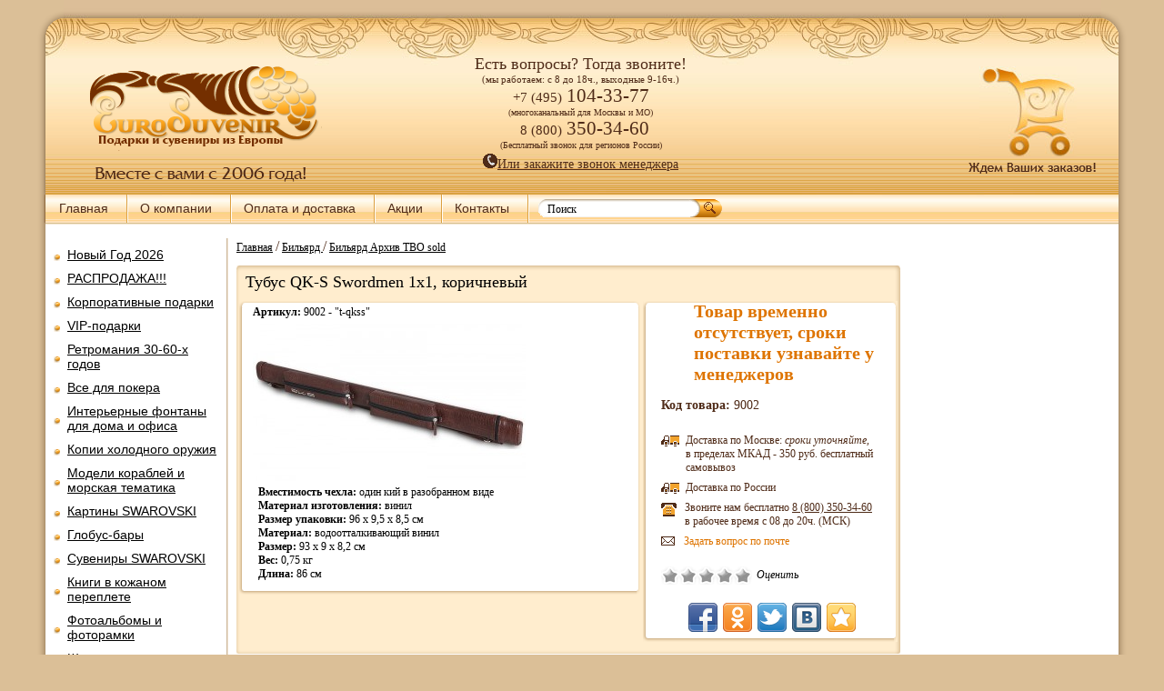

--- FILE ---
content_type: text/html; charset=cp-1251
request_url: https://www.eurosuvenir.ru/index.php?productID=9002
body_size: 47548
content:

<!DOCTYPE HTML PUBLIC "-//W3C//DTD HTML 4.01 Transitional//EN">
<html>
<head>
    <title>
            Êóïèòü Òóáóñ QK-S Swordmen 1x1, êîðè÷íåâûé ñ äîñòàâêîé  çà 2450 ðóáëåé
          </title>
<meta name="Description" content="Òóáóñ QK-S Swordmen 1x1, êîðè÷íåâûé">
<meta name="KeyWords" content="Òóáóñ QK-S Swordmen 1x1, êîðè÷íåâûé" >

    <meta http-equiv="Content-Type" content="text/html; charset=windows-1251">
    <meta http-equiv="X-UA-Compatible" content="IE=8" />
    <base href="https://www.eurosuvenir.ru/">
    <link rel=STYLESHEET href="/style102.css" type="text/css">
    <link rel=STYLESHEET href="/css/lazy.css" type="text/css">
    <link rel="shortcut icon" href="/favicon.ico">
	<meta name='wmail-verification' content='79afbe8bfe38d581fca80a2886032067' />

  <link rel="canonical" href="https://www.eurosuvenir.ru/index.php?productID=9002" />
<!-- c1omagic >
<script type="text/javascript" async src="http://app.c1omagic.ru/static/cs.min.js"></script>
< /c1omagic -->
<!-- Yandex.Metrika Marked Phone >
<script type="text/javascript" src="//mc.yandex.ru/metrika/phone.js?counter=189880" defer="defer"></script>
< /Yandex.Metrika Marked Phone -->
	<!--script type="text/javascript" src="/myjs/jquery.min.js"></script-->
	
	<script src="//ajax.googleapis.com/ajax/libs/jquery/1.9.1/jquery.min.js"></script>
	<!--script type="text/javascript" src="/myjs/phone-replace.js"></script-->
	
	<script type="text/javascript" src="/myjs/jquery.js"></script>
	<script type="text/javascript" src="/myjs/changedatatest.js"></script>
	<!--script type="text/javascript" src="/myjs/changedata.js"></script-->
	<!--script type="text/javascript" src="/myjs/stoprecomend-27-09-2016.min.js"></script-->


<!-- vkredit scripts>
<script src="/kupivkredit/assets/js/cms/webasyst.shopscript.js" type="text/javascript" charset="utf-8"></script>
< vkredit scripts -->
<script type="text/javascript" src="/myjs/my.js"></script>
<script type="text/javascript" src="/myjs/swfobject.js"></script>

<script language="javascript">


  <!--
  


  function open_window(link,w,h) //opens new window
  {
      //var win = "width="+w+",height="+h+",menubar=no,location=no,resizable=yes,scrollbars=yes";
      var win = 'menubar=yes,location=yes,resizable=yes,scrollbars=yes';
      newWin = window.open(link,'newWin',win);
      newWin.focus();
  }

  function open_printable_version(link) //opens new window
  {
      var win = "menubar=no,location=no,resizable=yes,scrollbars=yes";
      newWin = window.open(link,'perintableWin',win);
      newWin.focus();
  }

  function confirmDelete(id, ask, url) //confirm order delete
  {
      temp = window.confirm(ask);
      if (temp) //delete
      {
          window.location=url+id;
      }
  }



  function confirmUnsubscribe() //unsubscription confirmation
  {
          temp = window.confirm('Âû óâåðåíû, ÷òî õîòèòå îòìåíèòü ðåãèñòðàöèþ â ìàãàçèíå?');
      if (temp) //delete
      {
          window.location="index.php?killuser=yes";
      }
  }

  function validate() // newsletter subscription form validation
  {
          if (document.subscription_form.email.value.length<1)
  {
          alert("Ïîæàëóéñòà, ââîäèòå email ïðàâèëüíî");
      return false;
  }
          if (document.subscription_form.email.value == 'Email')
  {
          alert("Ïîæàëóéñòà, ââîäèòå email ïðàâèëüíî");
      return false;
  }
      return true;
  }
  function validate_disc() // review form verification
  {
          if (document.formD.nick.value.length<1)
  {
          alert("Ïîæàëóéñòà, ââåäèòå Âàø ïñåâäîíèì");
      return false;
  }

          if (document.formD.topic.value.length<1)
  {
          alert("Ïîæàëóéñòà, ââåäèòå òåìó ñîîáùåíèÿ");
      return false;
  }

      return true;
  }
  function validate_search()
  {

          if (document.Sform.price1.value!="" && ((document.Sform.price1.value < 0) || isNaN(document.Sform.price1.value)))
  {
          alert("Öåíà äîëæíà áûòü ïîëîæèòåëüíûì ÷èñëîì");
      return false;
  }
          if (document.Sform.price2.value!="" && ((document.Sform.price2.value < 0) || isNaN(document.Sform.price2.value)))
  {
          alert("Öåíà äîëæíà áûòü ïîëîæèòåëüíûì ÷èñëîì");
      return false;
  }

      return true;
  }


  //ôóíêöèÿ ïîäãðóçêè òîâàðîâ ïðè âûáîðå Ïîêàçàòü âñå, êîãäà ìíîãî òîâàðîâ. Ðàáîòàåò òîëüêî â ðåæèìå ïîëüçîâàòåëÿ. Ïîä àäìèíêîé âêëþ÷àåòñÿ îáû÷íûé ìåòîä ïîêàçà Ïîêàçàòü âñå. Ïàðàìåòð isajax âëèÿåò íà ïîäãðóçêó à òàêæå êîãäà ïîëüçîâàòåëü íå ïîä àäìèíêîé
  $(document).ready(function() {
	  
	  $('.shownextpage a').click(function(i) {
		  var curr_ind=false;
		  $('#allpages .allpages_link').each(function() {
			  var ind=parseInt($(this).attr('ind'));
			  var href=$(this).attr('href');
			  //alert('ind='+ind+' curr_ind='+curr_ind);
			  
			  
			  
			  if ($(this).hasClass('current')) {
				  $(this).removeClass('current');
				  curr_ind=true;
				  return true;
			  }
			  
			  if (curr_ind) {
				  
				  $(this).addClass('current');

			      var product_list = $('#product_table');

           /*
              05-02-2021 ×åðåç ïîäãðóçêêó Jquery äàííûå ïðèõîäèëè â âèäå "çíàêîâ âîïðîñà", ýòî ïîòîìó ÷òî ïåðåäà÷à äàííûõ ÷åðåç Ajax èäåò òîëüêî â êîäèðîâêå utf-8, âû÷èòàë â èíòåðíåòå https://ru.stackoverflow.com/questions/142096/%D0%9A%D0%B0%D0%BA-%D0%BE%D1%82%D0%BF%D1%80%D0%B0%D0%B2%D0%B8%D1%82%D1%8C-post-%D0%B7%D0%B0%D0%BF%D1%80%D0%BE%D1%81-%D0%B2-jquery-ajax-%D0%B2-cp1251

              Äîáàâèë ïåðåêîäèðîâêó â ôàéëå product_functions.php äëÿ íóæíûõ ïîëåé, à òàêæå íàçâàíèé ïîëåé Àðòèêóë, Ïîäðîáíåå è ðóá. â ñîîòâ. ôàéëå øàáëîíà product_brief_t.tpl.html
            */
            console.log(href);//òóò ñìîòðèì ññûëêó get çàïðîñà ïî êîòîðîìó ajax òÿíåò êîíòåíò



                                  $.ajaxSetup({async:false});  
				  $.get(href, function(data){
					  var tmp = $('<div></div>').html(data);
					  product_list.append(tmp.find('#product_table').children());
					  //alert("Data Loaded: " + data);
                                          $('.bref-descr').show();
					  return false;
				  },'html');
                                  $.ajaxSetup({async:true});  
                                  $('.bref-descr').show();
				  
				  
				  if ((ind+1) == $('#allpages .allpages_link').size()) {
					  $('.shownextpage').hide();
				  }
				  
				  return false;
			  }
			  
		  });
		  return false;
		  
	  });
	  
  });
  
  
  -->
</script>

    <!--<script> function load_banner(){ $('#banner').css('display','block'); } </script>-->
<!-- Facebook Pixel Code -->
<!--script>

  !function(f,b,e,v,n,t,s)
  {if(f.fbq)return;n=f.fbq=function(){n.callMethod?
  n.callMethod.apply(n,arguments):n.queue.push(arguments)};
  if(!f._fbq)f._fbq=n;n.push=n;n.loaded=!0;n.version='2.0';
  n.queue=[];t=b.createElement(e);t.async=!0;
  t.src=v;s=b.getElementsByTagName(e)[0];
  s.parentNode.insertBefore(t,s)}(window, document,'script',
  'https://connect.facebook.net/en_US/fbevents.js');
  fbq('init', '1444089962280049');
  fbq('track', 'PageView');

</script>
<noscript><img height="1" width="1" style="display:none"
  src="https://www.facebook.com/tr?id=1444089962280049&ev=PageView&noscript=1"
/></noscript-->
<!-- End Facebook Pixel Code -->
</head><script type="text/javascript" charset="utf-8" src="/callme/js/callme.js"></script>
 
<body>
<div style="display: none;">Òóáóñ QK-S Swordmen 1x1, êîðè÷íåâûé</div>
<div class="main">
<div class="m_l"><div class="m_r">
  <div class="header">
  <div class="h_l"><div class="h_r">
  <div class="ug_l"></div>
  <div class="ug_r"></div>
    <div class="logo"><a href="/"><img src="images/logo.png" alt="Èíòåðíåò ìàãàçèí ïîäàðêîâ Åâðîñóâåíèð.ðó" border="0" /></a></div><br>
    <div class="kr"><a href="index.php?shopping_cart=yes" rel="nofollow"><img src="images/kr.jpg" alt="" border="0" /></a></div>
    <div class="tel">   
			<div class="tel-new">
				<div><span class="slogan">Åñòü âîïðîñû? Òîãäà çâîíèòå!</span></div> <!--Ìû ðàáîòàåì â ïðàçäíèêè:-->
				<div><span class="grafic-header">(ìû ðàáîòàåì: ñ 8 äî 18÷., âûõîäíûå 9-16÷.)</span></div> <!--<span style="color:#ab1309;">31 äåêàáðÿ - ðàáîòàåì äî 16÷. &nbsp;&nbsp;01 ÿíâàðÿ - âûõîäíîé.</span><br>2 - 9 ÿíâàðÿ ðàáîòàåì ñ 9 äî 18÷-->
				<div><span class="pref-cod">+7 (495)</span><span class="main-tel-head"> <a href="tel:84951043377"><span id="phone_container">104-33-77</span></a></span></div>
				<div><span class="free-call">(ìíîãîêàíàëüíûé äëÿ Ìîñêâû è ÌÎ)</span></div>
				<div><span class="pref-cod">&nbsp;&nbsp;8 (800)</span><span class="main-tel-head"> <a href="tel:88003503460"><span id="phone_container81">350-34-60</span></a></span></div>
				<div><span class="free-call">(Áåñïëàòíûé çâîíîê äëÿ ðåãèîíîâ Ðîññèè)</span></div>
				
				<div class="callback-header"><a class="callme_viewform" href="#"><img src="images/zvon_menedg.gif" alt="Çàêàç ìåíåäæåðà" border="0" /><span class="callback-header-icon"></span>Èëè çàêàæèòå çâîíîê ìåíåäæåðà</a></div>     
				<!--div class="callback-header"><a href="javascript:;" onclick="c1omagic.openSitePhonePanel();" ><img src="images/zvon_menedg.gif" alt="Çàêàç ìåíåäæåðà" border="0" /> <span class="callback-header-icon"> </span--> <!--tut nebilo Èëè ñäåëàéòå áåñïëàòíûé çâîíîê</a>   </div-->     

			</div>	
        <!--span id="ya-phone-5"> <img src="images/tel556.png" alt="òåëåôîíû ìàãàçèíà ïîäàðêîâ Åâðîñóâåíèð" vspace="5" border="0" /></span>        
        <br/>
        <a class="callme_viewform" href="#"><img src="images/zvon_menedg.gif" alt="Çàêàç çâîíêà" border="0" />ÇÀÊÀÇÀÒÜ ÇÂÎÍÎÊ</a-->        
    </div>

    <div class="h">
    	<a href="index.php?shopping_cart=yes" rel="nofollow"> 
    	        	<img src="images/h.gif" alt="ìàãàçèí ïîäàðêîâ" border="0" />
         
        </a>
        <span style="text-align: center;"><div id="roi-id-counter"></div></span>       
    </div>
    
    <div class="menu">
    <ul>
      <li><a href="/">Ãëàâíàÿ</a></li>
      <li><a href="index.php?show_aux_page=1">Î êîìïàíèè</a></li>
      <li><a href="index.php?show_aux_page=2">Îïëàòà è äîñòàâêà</a></li>      
      <li><a href="index.php?show_aux_page=38">Àêöèè</a></li>
	  <li><a href="index.php?show_aux_page=33">Êîíòàêòû</a></li>
	  <!--li><a href="index.php?show_aux_page=32">Ðàñøèðåííûé ïîèñê</a></li-->
      	  
      <!--a style="margin-top: 5px; float: left; margin-left: 5px;" href="/index.php?show_aux_page=32">Ðàñøèðåííûé ïîèñê</a-->
      <li>
		<form action="index.php" method=get>
			
			<div class="in2">
				<input type="text" name="searchstring" value="Ïîèñê" onclick="if(this.value=='Ïîèñê') this.value=''"
					onBlur="if(this.value=='') this.value='Ïîèñê'">
			</div>
			<div class="kn2">
				<input name="Submit" type="image" id="Submit" onMouseOver="this.src='images/poisk_kn2.gif'" onMouseOut="this.src='images/poisk_kn.gif'" src="images/poisk_kn.gif" alt="" border="0" width="38" height="20">
			</div>
		</form>
	</li>
     <!-- <li><a href="#">English Version</a></li> -->
    </ul>  
    
    </div></div></div>
  </div>

  <div class="cont">
   <table cellpadding="0" cellspacing="0" border="0" class="main-block">
    <tr>
    <td class="main-left">
    <div class="bl_l">
      
<!--<table width="100%" border="0" cellspacing="0" cellpadding="2">
  <tr>
	<td align="left">
		<a href="/index.php?show_aux_page=32"><img src="/images/new_chto.jpg" border="0" /></a>
	</td>
  </tr>
</table>
-->

<div style="border-bottom: 1px solid #CDB89B; border-right: 1px solid #CDB89B; margin: 0 0 0 -10px; -webkit-border-radius:0 0 5px 0; border-radius:0 0 5px 0; -moz-border-radius:0 0 5px 0;">
    <ul style="border-bottom: 1px solid #eee2d2; border-right: 1px solid #eee2d2; padding: 0 10px 10px 0; -webkit-border-radius:0 0 5px 0; border-radius:0 0 5px 0; -moz-border-radius:0 0 5px 0;">
                                         
                                
                
                        
        <li style="margin-left:0px;" class="cat-tree-light">
            <a href="index.php?categoryID=263">
                Íîâûé Ãîä 2026
            </a>
        </li>
    
                          
                                
                
                        
        <li style="margin-left:0px;" class="cat-tree-light">
            <a href="index.php?categoryID=235">
                ÐÀÑÏÐÎÄÀÆÀ!!!
            </a>
        </li>
    
                          
                                
                
                        
        <li style="margin-left:0px;" class="cat-tree-light">
            <a href="index.php?categoryID=351">
                Êîðïîðàòèâíûå ïîäàðêè
            </a>
        </li>
    
                          
                                
                
                        
        <li style="margin-left:0px;" class="cat-tree-light">
            <a href="index.php?categoryID=310">
                VIP-ïîäàðêè
            </a>
        </li>
    
                          
                                
                
                        
        <li style="margin-left:0px;" class="cat-tree-light">
            <a href="index.php?categoryID=352">
                Ðåòðîìàíèÿ  30-60-õ ãîäîâ
            </a>
        </li>
    
                          
                                
                
                        
        <li style="margin-left:0px;" class="cat-tree-light">
            <a href="index.php?categoryID=85">
                Âñå äëÿ ïîêåðà
            </a>
        </li>
    
                          
                                
                
                        
        <li style="margin-left:0px;" class="cat-tree-light">
            <a href="index.php?categoryID=113">
                Èíòåðüåðíûå  ôîíòàíû äëÿ äîìà è îôèñà
            </a>
        </li>
    
                          
                                
                
                        
        <li style="margin-left:0px;" class="cat-tree-light">
            <a href="index.php?categoryID=193">
                Êîïèè õîëîäíîãî îðóæèÿ
            </a>
        </li>
    
                          
                                
                
                        
        <li style="margin-left:0px;" class="cat-tree-light">
            <a href="index.php?categoryID=134">
                Ìîäåëè êîðàáëåé è ìîðñêàÿ òåìàòèêà
            </a>
        </li>
    
                          
                                
                
                        
        <li style="margin-left:0px;" class="cat-tree-light">
            <a href="index.php?categoryID=114">
                Êàðòèíû SWAROVSKI
            </a>
        </li>
    
                          
                                
                
                        
        <li style="margin-left:0px;" class="cat-tree-light">
            <a href="index.php?categoryID=79">
                Ãëîáóñ-áàðû
            </a>
        </li>
    
                          
                                
                
                        
        <li style="margin-left:0px;" class="cat-tree-light">
            <a href="index.php?categoryID=318">
                Ñóâåíèðû SWAROVSKI
            </a>
        </li>
    
                          
                                
                
                        
        <li style="margin-left:0px;" class="cat-tree-light">
            <a href="index.php?categoryID=92">
                Êíèãè â êîæàíîì ïåðåïëåòå
            </a>
        </li>
    
                          
                                
                
                        
        <li style="margin-left:0px;" class="cat-tree-light">
            <a href="index.php?categoryID=196">
                Ôîòîàëüáîìû è ôîòîðàìêè
            </a>
        </li>
    
                          
                                
                
                        
        <li style="margin-left:0px;" class="cat-tree-light">
            <a href="index.php?categoryID=353">
                Øêàòóëêè â ïîäàðîê
            </a>
        </li>
    
                          
                                
                
                        
        <li style="margin-left:0px;" class="cat-tree-light">
            <a href="index.php?categoryID=266">
                Íàáîðû äëÿ ïèêíèêà 
            </a>
        </li>
    
                          
                                
                
                        
        <li style="margin-left:0px;" class="cat-tree-light">
            <a href="index.php?categoryID=362">
                Ìèíè - áàðû
            </a>
        </li>
    
                          
                                
                
                        
        <li style="margin-left:0px;" class="cat-tree-light">
            <a href="index.php?categoryID=104">
                Íàáîðû äëÿ ñïèðòíîãî è ïîäàðî÷íûå øòîôû
            </a>
        </li>
    
                          
                                
                
                        
        <li style="margin-left:0px;" class="cat-tree-light">
            <a href="index.php?categoryID=163">
                Ñåðâèçû êîôåéíûå
            </a>
        </li>
    
                          
                                
                
                        
        <li style="margin-left:0px;" class="cat-tree-light">
            <a href="index.php?categoryID=162">
                Ñåðâèçû ÷àéíûå
            </a>
        </li>
    
                          
                                
                
                        
        <li style="margin-left:0px;" class="cat-tree-light">
            <a href="index.php?categoryID=149">
                Ñóíäóêè ðó÷íîé ðàáîòû
            </a>
        </li>
    
                          
                                
                
                        
        <li style="margin-left:0px;" class="cat-tree-light">
            <a href="index.php?categoryID=121">
                Ñòàòóýòêè è ñêóëüïòóðû
            </a>
        </li>
    
                          
                                
                
                        
        <li style="margin-left:0px;" class="cat-tree-light">
            <a href="index.php?categoryID=166">
                Âàçû äåêîðàòèâíûå
            </a>
        </li>
    
                          
                                
                
                        
        <li style="margin-left:0px;" class="cat-tree-light">
            <a href="index.php?categoryID=145">
                ×àñû èíòåðüåðíûå
            </a>
        </li>
    
                          
                                
                
                        
        <li style="margin-left:0px;" class="cat-tree-light">
            <a href="index.php?categoryID=177">
                Êàìèííûå ÷àñû è àêñåññóàðû èç áðîíçû
            </a>
        </li>
    
                          
                                
                
                        
        <li style="margin-left:0px;" class="cat-tree-light">
            <a href="index.php?categoryID=288">
                Íàñòîëüíûå èãðû
            </a>
        </li>
    
                          
                                
                
                        
        <li style="margin-left:0px;" class="cat-tree-light">
            <a href="index.php?categoryID=90">
                Îôèñíûé ãîëüô
            </a>
        </li>
    
                          
                                
                
                        
        <li style="margin-left:0px;" class="cat-tree-light">
            <a href="index.php?categoryID=86">
                Øàõìàòû
            </a>
        </li>
    
                          
                                
                
                        
        <li style="margin-left:0px;" class="cat-tree-light">
            <a href="index.php?categoryID=355">
                Íàðäû
            </a>
        </li>
    
                          
                                
                
                        
        <li style="margin-left:0px;" class="cat-tree-light">
            <a href="index.php?categoryID=364">
                Ôàðôîðîâûå êóêëû
            </a>
        </li>
    
                          
                                
                
                        
        <li style="margin-left:0px;" class="cat-tree-light">
            <a href="index.php?categoryID=241">
                Èç Ðîññèè ñ ëþáîâüþ
            </a>
        </li>
    
                          
                                
                
                        
        <li style="margin-left:0px;" class="cat-tree-light">
            <a href="index.php?categoryID=80">
                Ïîäçîðíûå òðóáû è îïòèêà
            </a>
        </li>
    
                          
                                
                
                        
        <li style="margin-left:0px;" class="cat-tree-light">
            <a href="index.php?categoryID=292">
                Êîëîêîëà áðîíçîâûå
            </a>
        </li>
    
                          
                                
                
                        
        <li style="margin-left:0px;" class="cat-tree-light">
            <a href="index.php?categoryID=269">
                Êîïèè îãíåñòðåëüíîãî îðóæèÿ
            </a>
        </li>
    
                          
                                
                
                        
        <li style="margin-left:0px;" class="cat-tree-light">
            <a href="index.php?categoryID=447">
                Ïðåäìåòû èíòåðüåðà
            </a>
        </li>
    
                          
                                
                
                        
        <li style="margin-left:0px;" class="cat-tree-light">
            <a href="index.php?categoryID=159">
                Ïðàâîñëàâíûå ïîäàðêè
            </a>
        </li>
    
                          
                                
                
                        
        <li style="margin-left:0px;" class="cat-tree-light">
            <a href="index.php?categoryID=445">
                Ôåí-Øóé ïîäàðêè
            </a>
        </li>
    
                          
                                
                
                        
        <li style="margin-left:0px;" class="cat-tree-light">
            <a href="index.php?categoryID=153">
                Îòêðûòêè è êîíâåðòû äëÿ äåíåã
            </a>
        </li>
    
                          
                                
                
                        
        <li style="margin-left:0px;" class="cat-tree-light">
            <a href="index.php?categoryID=512">
                Ñóâåíèðû êóðèòåëüíîé òåìàòèêè
            </a>
        </li>
    
                          
                                
                
                        
        <li style="margin-left:0px;" class="cat-tree-light">
            <a href="index.php?categoryID=562">
                Íîâèíêè ìåñÿöà
            </a>
        </li>
    
               </ul>
	<div style="clear:both;"></div>
</div>    </div>
    </td>
    <td class="main-center"> 
    <div class="bl_c">
    
      



<header class="path-of-index">
			<a href="index.php" class="cat-nav">Ãëàâíàÿ</a>
							            				            				                            <font size=3>/</font> 

	                    <a class="cat-nav" href="index.php?categoryID=451">Áèëüÿðä </a>

                            				                            <font size=3>/</font> 

	                    <a class="cat-nav" href="index.php?categoryID=823">Áèëüÿðä Àðõèâ ÒÂÎ sold</a>

                             
</header>




<script type="text/javascript">
 function rrAsyncInit() {
 try{ rrApi.view(9002);} catch(e) {}
 }
</script>

  

<div class="g_l"><div class="g_v"><div class="g_n"><div class="g_r">
<div class="g_lv"><div class="g_rv"><div class="g_ln"><div class="g_rn">
  <h1>Òóáóñ QK-S Swordmen 1x1, êîðè÷íåâûé</h1>
  
  <div class="well">

  <table cellpadding="0" cellspacing="3" width="100%" border="0">
	<tr>
  <td valign="top">
      <div class="m_ll"><div class="m_vv"><div class="m_nn"><div class="m_rr" >
      <div class="m_lv"><div class="m_rv"><div class="m_ln"><div class="m_rn" >
      	<div class="articule-detailed"><b>Àðòèêóë:</b>
        9002 - "t-qkss"</div>
          <div class="product-imgs-descrs" style="overflow:hidden;">
           
                  
              <div class="product-imgs" style="float:left;" >            
              <div style="position:relative;">
                <div style="position:absolute; right: -10px; top: -10px;">
                                    </div>
                <div>
                                                                            
                                                        <a class="highslide prim_pict" onclick="return hs.expand(this)" href="/products_pictures/bg_item_photo_10012.jpg"><img border="0"  title="Òóáóñ QK-S Swordmen 1x1, êîðè÷íåâûé" alt="Òóáóñ QK-S Swordmen 1x1, êîðè÷íåâûé" src="/products_pictures/th_item_photo_10012.jpg"/>
                    </a>
                                                                                                        </div>
            </div>
            
                        
            </div>

            
            
            <div id="scriptImages" style="display:none;">
                <div class="product-descrs">
                    <p class="text_info"><b>Âìåñòèìîñòü ÷åõëà:</b> îäèí êèé â ðàçîáðàííîì âèäå<br>
<b> Ìàòåðèàë èçãîòîâëåíèÿ:</b>  âèíèë<br>
<b>Ðàçìåð óïàêîâêè:</b>  96 õ 9,5 õ 8,5 ñì<br>
<b>Ìàòåðèàë:</b>  âîäîîòòàëêèâàþùèé âèíèë<br>
<b>Ðàçìåð:</b>  93 õ 9 õ 8,2 ñì<br>
<b>Âåñ: </b> 0,75 êã<br>
<b>Äëèíà:</b>  86 ñì<br>
</p>            
                </div>
            </div>            
            
            <noscript>
                <div class="product-descrs">
                    <p class="text_info"><b>Âìåñòèìîñòü ÷åõëà:</b> îäèí êèé â ðàçîáðàííîì âèäå<br>
<b> Ìàòåðèàë èçãîòîâëåíèÿ:</b>  âèíèë<br>
<b>Ðàçìåð óïàêîâêè:</b>  96 õ 9,5 õ 8,5 ñì<br>
<b>Ìàòåðèàë:</b>  âîäîîòòàëêèâàþùèé âèíèë<br>
<b>Ðàçìåð:</b>  93 õ 9 õ 8,2 ñì<br>
<b>Âåñ: </b> 0,75 êã<br>
<b>Äëèíà:</b>  86 ñì<br>
</p>            
                </div>
        	</noscript>
            
            
            
		</div>
     </div></div></div></div></div></div></div></div>

</td>

<td width="280px" valign="top">

	<div class="m_ll" style="width:280px;"><div class="m_vv"><div class="m_nn"><div class="m_rr">
  <div class="m_lv"><div class="m_rv"><div class="m_ln"><div class="m_rn">

	<p class="fk1"> Òîâàð âðåìåííî îòñóòñòâóåò, ñðîêè ïîñòàâêè óçíàâàéòå ó ìåíåäæåðîâ</p><br>
    <span style="margin-left: 20px; font-size: 14px;"><b>Êîä òîâàðà:</b> 9002<span><br><br>
    <p class="fk3">
                	Äîñòàâêà ïî Ìîñêâå: <i>ñðîêè óòî÷íÿéòå</i>,<br>  â ïðåäåëàõ ÌÊÀÄ -  350 ðóá.        áåñïëàòíûé ñàìîâûâîç 
        	</p>
    <p class="fk3">Äîñòàâêà ïî Ðîññèè</p>
    <!--p class="fk4"><span id="ya-phone-2">Òåëåôîí äëÿ ñâÿçè (495) 287-08-64<br /> â ëþáîå óäîáíîå äëÿ Âàñ âðåìÿ</span></p-->
	<p class="fk4">Çâîíèòå íàì áåñïëàòíî <a href="tel:88003503460">8 (800) <span id="phone_container84">350-34-60</span></a><br /> â ðàáî÷åå âðåìÿ ñ 08 äî 20÷.  (ÌÑÊ)</p>
    <p class="fk5"><a class="orang" href="mailto:info@eurosuvenir.ru?subject=%C2%EE%EF%F0%EE%F1%20%EF%EE%20%F2%EE%E2%E0%F0%F3%3A%20%D2%F3%E1%F3%F1%20QK-S%20Swordmen%201x1%2C%20%EA%EE%F0%E8%F7%ED%E5%E2%FB%E9">Çàäàòü âîïðîñ ïî ïî÷òå</a></p>

	     <table cellpadding="0" cellspacing="0" class="rating-product-det">    
        
       
            <tr>
        
			<script language="JavaScript" type="text/javascript">
            <!--
            function vote(score){              
                /*
                var base="{""|set_query_html}";
                document.location.href=base+'&vote=yes&mark='+score;
                */
                var url = window.location.href;
                url += '&vote=yes&mark='+score;
                window.location = url;
                return false; 
			}           
            --> 
            </script>
    	
        
                                            
        
                
    	        <td>
            <ul class="unit-rating" style="width:100px; float:left;">
                <li class="current-rating" style="width:100px;">&nbsp;</li>
                <li><a rel="nofollow" href='javascript:void(0)' onclick='javascript:vote("1");' title='Î÷åíü ïëîõî' class="r1-unit rater">Î÷åíü ïëîõî</a></li>
                <li><a rel="nofollow" href='javascript:void(0)' onclick='javascript:vote("2");' title='Ïëîõî' class="r2-unit rater">Ïëîõî</a></li>
                <li><a rel="nofollow" href='javascript:void(0)' onclick='javascript:vote("3");' title='Ñðåäíå' class="r3-unit rater">Ñðåäíå</a></li>
                <li><a rel="nofollow" href='javascript:void(0)' onclick='javascript:vote("4");' title='Õîðîøî' class="r4-unit rater">Õîðîøî</a></li>
                <li><a rel="nofollow" href='javascript:void(0)' onclick='javascript:vote("5");' title='Îòëè÷íî' class="r5-unit rater">Îòëè÷íî</a></li>
            </ul>
         </td>
          <td><span style="margin-left:5px;">Îöåíèòü</span></td>  
           
    </tr>
        </table>
    
	<div class="share42init" style="margin: 0 0 5px 50px;"></div>



  </td>
</tr>
</table>
 
  </div>

</div></div></div></div>
</div></div></div></div>



<table width="100%" border=0 cellspacing=1 cellpadding=2>

<!--Âèäæåò ÐÐ -->
<div class="rr-widget" 
     data-rr-widget-product-id="9002"
     data-rr-widget-id="53c631e26636b12d603427a1"
     data-rr-widget-width="100%"></div>
<!--Âèäæåò ÐÐ -->
	
		  	


	<tr>
		<td valign=top width=60%>

			<table width=100% border=0 cellpadding=4>
				<tr>
					<td width=90% valign=top>


						
					</td>

				</tr>

				<!--tr>
					<td>
												
						
											</td>
				</tr-->

				<tr>
					<td>

						<!--form action="index.php?productID=9002" method=post
							name="MainForm">

						
						<table cellpadding="4">
							
														</table>

						
						</form-->

					</td>
				</tr>

			</table>

		</td>
	</tr>


			  <!--tr>
&nbsp;
		<td colspan=2>

			<p class="pageSeparator"><a name="comm2"></a>Îòçûâû î Òóáóñ QK-S Swordmen 1x1, êîðè÷íåâûé</p>
Ýòîò òîâàð ïîêà íå èìååò îöåíîê è ìíåíèé ïîëüçîâàòåëåé. Âàø îòçûâ áóäåò ïåðâûì!

			
							<div class="fl"><a name="comm"></a><p class="pageSeparator">Îñòàâèòü îòçûâ</p></div>
				<form name="form2" method="post" action="index.php#comment">
				<div class="coment_l">
                <p class="t_in">Âàøå èìÿ:</p>
				<p class="in1"><input name="visitor_name" type="text" value=""></p>
				<p class="t_in">Âàø îòçûâ î Òóáóñ QK-S Swordmen 1x1, êîðè÷íåâûé</p>
				<p class="in22"><textarea name="comment_text" cols="65" rows="7"></textarea></p>
				</div>
                <div class="coment_r">
				<div class="dd"><p class="sti"><input name="rating" type="radio" value="1"></p>
				<p class="sta"><img src="images/one_star.gif"></p></div>
				<div class="dd"><p class="sti"><input name="rating" type="radio" value="2"></p>
				<p class="sta"><img src="images/two_star.gif"></p></div>
				<div class="dd"><p class="sti"><input name="rating" type="radio" value="3"></p>
				<p class="sta"><img src="images/thr_star.gif"></p></div>
				<div class="dd"><p class="sti"><input name="rating" type="radio" value="4"></p>
				<p class="sta"><img src="images/four_star.gif"></p></div>
				<div class="dd"><p class="sti"><input name="rating" type="radio" value="5" checked></p>
				<p class="sta"><img src="images/five_star.gif"></p></div>

				<input type="image" src="images/kn_ok.gif" border="0" style="margin-top:10px;">
				<input type="hidden" name="make_comment" value="yes">
				<input type="hidden" name="productID" value="9002">
				</div>

				</form>

						</td>
	</tr-->

</table>

    </div>
    </td>
    <td class="main-right">
	  
	  <script type="text/javascript">
        $(function() {
  var checkRightCol = function(){
    if($('body').innerWidth() < 1240){  
      $('.bl_c').append($('.bl_r'));
      $('.main-right').css('display','none');
      $('.main-block').css('width','95%');
      $('.main-right').css('width','100%');
      
      $('.main-center').css('width','63%');      
      //$('.main-center').css('width','56%');
    }else{
      $('.main-right').append($('.bl_r'));
      $('.main-right').css('display','block');
      $('.main-right').css('width','100%');
      //$('.main-center').css('width','853px');
      $('.main-block').css('width','100%');
      //$('.main-center').css('width','60%');
     

    } 
  };
  $(window).resize(checkRightCol);
  checkRightCol();
});
      </script>
      
      
    <div class="bl_r">   
    	   <!--div class="right-block banner-unic">
           <div style="border: 1px solid #eee2d2; text-align:center;"> 
               <noindex> <h3><div>Óíèêàëüíîå ïðåäëîæåíèå</div></h3></noindex>

                   <div id="bannerRight" style="display:none;">

                       <noindex>                       
                                                                
                                    <a href="http://www.eurosuvenir.ru/index.php?show_aux_page=38"><img border="0"  src="/products_pictures/subbanner/banner3.gif" /></a>    
                                                                                  
                      </noindex>
                   </div>
                   <noscript>
                       <noindex>                       
                                                                
                                    <a href="http://www.eurosuvenir.ru/index.php?show_aux_page=38"><img border="0"  src="/products_pictures/subbanner/banner3.gif" /></a>    
                                                                                  
                      </noindex>
                  </noscript>                
          </div>
          </div-->
          
          
      	  <!--div class="right-block">
          <div style="border: 1px solid #eee2d2; text-align:center;"> 
              <noindex> 
              	<h3><div>Îòçûâû î ìàãàçèíå</div></h3>
                                <div class="comment-contener">
                <a href="https://clck.yandex.ru/redir/dtype=stred/pid=47/cid=73582/path=dynamic.200x125/*https://market.yandex.ru/shop--eurosuvenir/15018/reviews"> <img src="https://clck.yandex.ru/redir/dtype=stred/pid=47/cid=73581/path=dynamic.200x125/*https://grade.market.yandex.ru/?id=15018&action=image&size=3" border="0" alt="×èòàéòå îòçûâû ïîêóïàòåëåé è îöåíèâàéòå êà÷åñòâî ìàãàçèíà EuroSuvenir íà ßíäåêñ.Ìàðêåòå" /> </a>
                </div>
              </noindex>  

          </div>      
      	  </div-->
          
          <!--div class="right-block">
          <div style="border: 1px solid #eee2d2;"> 
            <h3><div>Èíòåðåñíûå ñòàòüè</div></h3>&nbsp;
            <p style="padding:0 0 5px 5px; text-align:left;"><a href="index.php?show_aux_page=7">1. Òðàäèöèè äàðåíèÿ</a><br /> 
                <a href="index.php?show_aux_page=9">2. Íå ñêðîìíûé çíàê âíèìàíèÿ</a><br />
                <a href="index.php?show_aux_page=6">3. Âûáîð ïîäàðêà</a><br />
                <a href="index.php?show_aux_page=13">4. Èñòîðèÿ ïîêåðà</a><br />
                <a href="index.php?show_aux_page=14">5. Ðåòðî ïðîèãðûâàòåëè</a><br />
                <a href="index.php?show_aux_page=15">6. Ãëîáóñ-áàðû Zoffoli</a><br />
                <a href="index.php?show_aux_page=31">7. Îðèãèíàëüíûé ïîäàðîê ëþáèìîé</a><br />
            </p>
          </div>
          </div-->
          
          <!--div class="right-block">
          <div style="border: 1px solid #eee2d2;"> 
            <h3><div>Íîâîñòè</div></h3>&nbsp;
            <div style="padding:0 0 5px 5px; text-align:left;">
                        <table width="100%" cellpadding="0" cellspacing="0" border="0">

<form action="index.php" name="subscription_form" method=post>

		<tr>
		<td>
			<p>17.01.2021<br>
			<a href='index.php?news=yes&nid=243'>Ïîäàðêè èç áðîíçû</a></p>
		</td>
	</tr>
		<tr>
		<td>
			<p>10.01.2021<br>
			<a href='index.php?news=yes&nid=244'>Êîëëåêöèîííûå áðåëêè</a></p>
		</td>
	</tr>
		<tr>
		<td>
			<p>31.10.2020<br>
			<a href='index.php?news=yes&nid=242'>Ìîáèëüíûå øèðìû - ëó÷øåå ðåøåíèå!</a></p>
		</td>
	</tr>
		<tr>
		<td>
			<p>24.10.2020<br>
			<a href='index.php?news=yes&nid=241'>Ïëåòåíûå êîðçèíêè è ëóêîøêè</a></p>
		</td>
	</tr>
		<tr>
		<td>
			<p>10.09.2020<br>
			<a href='index.php?news=yes&nid=240'>Èçûñêàííàÿ ïëåòåíàÿ ìåáåëü</a></p>
		</td>
	</tr>
	

		<tr>
		<td>
			<p><a href='index.php?news=yes'>Âñå íîâîñòè...</a></p>
		</td>
	</tr>
	
	<tr>
		<td>

		 
			
			<!--h4>Ïîäïèñàòüñÿ íà íîâîñòè</h4>
			<div class="pod">
			<div class="in"><input type=text name=email value = "E-mail" onclick="if(this.value=='E-mail') this.value=''" onblur="if(this.value=='') this.value='E-mail'"></div>
			<div class="kn"><input type="image" src="images/pod_kn.gif" alt="" border="0" width="44" height="22"></div>
            </div>
			<input type=hidden name=subscribe value="yes"-->

			 
				<input type=hidden name=productID value="9002"> 
						
			 
				<input type=hidden name=categoryID value="823"> 
			
				</td>
	</tr>

</form>

</table>                        </div>
          </div>
          </div-->

<!--div style="">&nbsp;&nbsp;&nbsp;&nbsp;&nbsp;&nbsp;&nbsp;&nbsp;&nbsp;&nbsp;&nbsp;&nbsp;&nbsp;&nbsp;&nbsp;&nbsp;&nbsp;&nbsp;&nbsp;&nbsp;&nbsp;&nbsp;&nbsp;&nbsp;&nbsp; &nbsp;&nbsp;&nbsp;&nbsp;&nbsp;&nbsp;&nbsp;&nbsp;&nbsp;&nbsp;&nbsp;&nbsp;&nbsp;&nbsp;&nbsp;&nbsp;&nbsp;&nbsp;&nbsp;&nbsp;&nbsp;&nbsp;&nbsp;&nbsp;&nbsp;&nbsp;&nbsp;&nbsp;&nbsp;&nbsp;&nbsp;&nbsp;&nbsp;&nbsp;&nbsp;&nbsp;&nbsp;&nbsp;&nbsp;&nbsp;&nbsp;&nbsp;&nbsp;&nbsp;&nbsp;&nbsp;&nbsp;&nbsp; &nbsp;&nbsp;&nbsp;&nbsp;&nbsp;&nbsp;&nbsp;&nbsp;&nbsp;&nbsp;&nbsp;&nbsp;&nbsp;&nbsp;&nbsp;&nbsp;&nbsp;&nbsp;&nbsp;&nbsp;&nbsp;&nbsp;&nbsp;&nbsp;&nbsp;&nbsp;&nbsp;&nbsp;&nbsp;&nbsp;&nbsp;&nbsp;&nbsp;&nbsp;&nbsp;&nbsp;&nbsp;&nbsp;&nbsp;&nbsp;&nbsp;&nbsp;&nbsp;&nbsp;&nbsp;&nbsp;&nbsp;&nbsp;&nbsp;&nbsp;&nbsp;&nbsp;&nbsp; &nbsp;&nbsp;&nbsp;&nbsp;&nbsp;&nbsp;&nbsp;&nbsp;&nbsp;&nbsp;&nbsp;&nbsp;&nbsp;&nbsp;&nbsp;&nbsp;&nbsp;&nbsp;&nbsp;&nbsp;&nbsp;&nbsp;&nbsp;&nbsp;&nbsp;&nbsp; &nbsp;&nbsp;&nbsp;&nbsp;&nbsp;&nbsp;&nbsp;&nbsp;&nbsp;&nbsp;&nbsp;&nbsp;&nbsp;&nbsp;&nbsp;&nbsp;&nbsp;&nbsp;&nbsp;&nbsp;&nbsp;&nbsp;&nbsp;&nbsp;&nbsp;&nbsp;&nbsp;&nbsp;&nbsp;&nbsp;&nbsp;&nbsp;&nbsp;&nbsp;&nbsp;&nbsp;&nbsp;&nbsp;&nbsp;&nbsp;&nbsp;&nbsp;&nbsp;&nbsp;&nbsp;&nbsp;&nbsp;&nbsp;&nbsp;&nbsp;&nbsp;&nbsp;&nbsp;&nbsp; &nbsp;&nbsp;&nbsp;&nbsp;&nbsp;&nbsp;&nbsp;&nbsp;&nbsp;&nbsp;&nbsp;&nbsp;&nbsp;&nbsp;&nbsp;&nbsp;&nbsp;&nbsp;&nbsp;&nbsp;&nbsp;&nbsp;&nbsp;&nbsp;&nbsp;&nbsp;&nbsp;&nbsp;&nbsp;&nbsp; &nbsp;&nbsp;&nbsp;&nbsp;&nbsp;&nbsp;&nbsp;&nbsp;&nbsp;&nbsp;&nbsp;&nbsp;&nbsp;&nbsp;&nbsp;&nbsp;&nbsp;&nbsp;&nbsp;&nbsp;&nbsp;&nbsp;&nbsp;&nbsp;&nbsp;&nbsp;&nbsp;&nbsp;&nbsp;&nbsp;&nbsp;&nbsp;&nbsp;&nbsp;&nbsp;&nbsp;&nbsp; &nbsp;&nbsp;&nbsp;&nbsp;&nbsp;&nbsp;&nbsp;&nbsp;&nbsp;&nbsp;&nbsp; &nbsp;&nbsp;&nbsp;&nbsp;&nbsp;&nbsp;&nbsp;&nbsp;&nbsp;&nbsp;&nbsp;&nbsp;&nbsp;&nbsp;&nbsp;&nbsp;&nbsp;&nbsp;&nbsp;&nbsp;&nbsp;</div-->
      
      </div>
      
    </div>
    </td>
    </tr>
    </table>
  </div>



  <div class="footer">
  <div class="f_l"><div class="f_r">
    <div id="footer">
    	<table class="table-footer" cellpadding="0" cellspacing="0">
            <tr>
                <td class="bottom-logo"><a href="/"><img src="images/mini_logo.png"/ alt="Èíòåðíåò ìàãàçèí ïîäàðêîâ Åâðîñóâåíèð.ðó"></a></td>
                <td class="bottom-copyright">Eurosuvenir.ru<br>òåëåôîíû:<br> <!--span id="ya-phone-1"--><a href="tel:84951043377">+7 (495) <span id="phone_container2">104-33-77</span></a><br><a href="tel:88003503460">8 (800) <span id="phone_container82">350-34-60</span></a><!--/span--><br>E-mail: info@eurosuvenir.ru</td> 
                <td class="bottom-logo"><img src="images/Kreditki_2.jpg"/><br /><br />
<!--script type="text/javascript" src="//yandex.st/share/share.js"
charset="utf-8"></script>
<div class="yashare-auto-init" data-yashareL10n="ru"
 data-yashareQuickServices="yaru,vkontakte,facebook,twitter,gplus" data-yashareTheme="counter"

></div--> 

</td>
                <td class="bottom-counter">
                    <!--LiveInternet counter-->
                    <script type="text/javascript"><!--
                    document.write("<img src='https://counter.yadro.ru/hit?r"+
                    escape(document.referrer)+((typeof(screen)=="undefined")?"":
                    ";s"+screen.width+"*"+screen.height+"*"+(screen.colorDepth?
                    screen.colorDepth:screen.pixelDepth))+";u"+escape(document.URL)+
                    ";"+Math.random()+
                    "' width=1 height=1 alt=''>")//--></script>
                    <!--/LiveInternet-->
                    
                    <!--LiveInternet logo-->
                    <a href="https://www.liveinternet.ru/stat/eurosuvenir.ru/"
                    target=_blank rel="nofollow">
					<!--a href="http://www.liveinternet.ru/click"
                    target=_blank--> 
					<img src="https://counter.yadro.ru/logo?26.12"
                    title="LiveInternet: ïîêàçàíî ÷èñëî ïîñåòèòåëåé çà ñåãîäíÿ"
                    alt="" border=0 width=88 height=15></a>
                    <!--/LiveInternet--></p>
                </td>
            </tr>
        </table> 
        <div class="bottom-menu">
            <div class="menu bottom-pos">
            <ul>
              <li><a href="/">Ãëàâíàÿ</a></li>
              <li><a href="index.php?show_aux_page=37">Î êîìïàíèè</a></li>
              <li><a href="index.php?show_aux_page=2">Îïëàòà è äîñòàâêà</a></li>      
              <li><a href="index.php?show_aux_page=38">Àêöèè</a></li>
              <li><a href="index.php?show_aux_page=33">Êîíòàêòû</a></li>
            
                     		 <!--      <li><a href="index.php?feedback=yes">Êîíòàêòû</a></li> -->
              <!-- <li><a href="#">English Version</a></li> -->
            </ul>
            </div>
        </div>
        
        <div class="copyright-block">
            Copyright © 2006-2025 <a href="/" onClick="scroll(0,0); return false" title="èíòåðíåò-ìàãàçèí ïîäàðêîâ è ñóâåíèðîâ">Èíòåðíåò-ìàãàçèí ïîäàðêîâ è ñóâåíèðîâ èç Åâðîïû. Ìàãàçèí ÅâðîÑóâåíèð</a><a href="https://www.liveinternet.ru/?eurosuvenir.ru" target=_blank rel="nofollow">.</a> All rights reserved.
        </div>        
    </div> 


<!--script type="text/javascript">
var __cs = __cs || [];
__cs.push(["setAccount", "f4gPvItpygg3y7SbPOEgBnMH22zKEfWU"]);
__cs.push(["setHost", "//server.c1omagic.ru/c1omagic"]);
</script>
<script type="text/javascript" async src="//app.c1omagic.ru/static/cs.min.js">
</script-->


<!-- Yandex.Metrika counter -->          
          

<script type="text/javascript">
    var yaParams = {/*Çäåñü ïàðàìåòðû âèçèòà*/};
</script>



<script type="text/javascript">
(function (d, w, c) {
    (w[c] = w[c] || []).push(function() {
        try {
            w.yaCounter189880 = new Ya.Metrika({id:189880,
                    webvisor:true,
                    clickmap:true,
                    accurateTrackBounce:true,params:window.yaParams||{ }});
        } catch(e) { }
    });

    var n = d.getElementsByTagName("script")[0],
        s = d.createElement("script"),
        f = function () { n.parentNode.insertBefore(s, n); };
    s.type = "text/javascript";
    s.async = true;
    s.src = (d.location.protocol == "https:" ? "https:" : "http:") + "//mc.yandex.ru/metrika/watch.js";

    if (w.opera == "[object Opera]") {
        d.addEventListener("DOMContentLoaded", f, false);
    } else { f(); }
})(document, window, "yandex_metrika_callbacks");
</script>
<noscript><div><img src="//mc.yandex.ru/watch/189880" style="position:absolute; left:-9999px;" alt="" /></div></noscript>
<!-- /Yandex.Metrika counter -->


  </div>

  </div></div>


</div></div>
</div>



<noindex><!--îòêë 18-04-2023--><!--script type='text/javascript'> /* build:::7 */
var liveTex = true,
        liveTexID = 18577,
        liveTex_object = true;
(function() {
    var lt = document.createElement('script');
    lt.type ='text/javascript';
      lt.async = true;
    lt.src = 'https://cs15.livetex.ru/js/client.js';
    var sc = document.getElementsByTagName('script')[0];
    if ( sc ) sc.parentNode.insertBefore(lt, sc);
    else  document.documentElement.firstChild.appendChild(lt);
})();
</script-->

<!--script type='text/javascript'>

var liveTex = true,
  liveTexID = 18577,
  liveTex_object = true;

window.onload = function() {
  var lt = document.createElement('script');
    lt.type ='text/javascript';
    lt.async = true;
    lt.src = '//cs15.livetex.ru/js/client.js';
  var sc = document.getElementsByTagName('script')[0];
if ( sc ) sc.parentNode.insertBefore(lt, sc);
else document.documentElement.firstChild.appendChild(lt);
};

</script-->
</noindex>  


</body>

<script>
  function getCookie(name) {
    var matches = document.cookie.match(new RegExp(
        "(?:^|; )" + name.replace(/([\.$?*|{}\(\)\[\]\\\/\+^])/g, '\\$1') + "=([^;]*)"
    ));

    return matches ? decodeURIComponent(matches[1]) : "";
  }

  (function(i,s,o,g,r,a,m){i['GoogleAnalyticsObject']=r;i[r]=i[r]||function(){
  (i[r].q=i[r].q||[]).push(arguments)},i[r].l=1*new Date();a=s.createElement(o),
  m=s.getElementsByTagName(o)[0];a.async=1;a.src=g;m.parentNode.insertBefore(a,m)
  })(window,document,'script','//www.google-analytics.com/analytics.js','ga');

  ga('create', 'UA-5636885-2', 'auto');
  ga('set', 'dimension1', getCookie("_ga"));
  ga('send', 'pageview');
</script>

<!-- Google Tag Manager -->
<noscript><iframe src="//www.googletagmanager.com/ns.html?id=GTM-WGGJ7K"
height="0" width="0" style="display:none;visibility:hidden"></iframe></noscript>
<script>

(function(w,d,s,l,i){w[l]=w[l]||[];w[l].push({'gtm.start':
new Date().getTime(),event:'gtm.js'});var f=d.getElementsByTagName(s)[0],
j=d.createElement(s),dl=l!='dataLayer'?'&l='+l:'';j.async=true;j.src=
'//www.googletagmanager.com/gtm.js?id='+i+dl;f.parentNode.insertBefore(j,f);
})(window,document,'script','dataLayer','GTM-WGGJ7K');

</script>
<!-- End Google Tag Manager -->

<!-- êîä ðèòýèë ðîêåò -->

<!--script>
</script-->
<!-- êîä ðèòýèë ðîêåò -->

<!-- Rating@Mail.ru counter -->
<!--script type="text/javascript">
</script><noscript><div>
<img src="https://top-fwz1.mail.ru/counter?id=3102308;js=na" style="border:0;position:absolute;left:-9999px;" alt="Top.Mail.Ru" />
</div></noscript-->
<!-- //Rating@Mail.ru counter -->




<!-- Êîä òåãà ðåìàðêåòèíãà Google îòêë 18-04-2023-->
<!--script type="text/javascript">
/* <![CDATA[ */
var google_conversion_id = 996008467;
var google_custom_params = window.google_tag_params;
var google_remarketing_only = true;
/* ]]> */
</script>
<script type="text/javascript" src="//www.googleadservices.com/pagead/conversion.js">
</script>
<noscript>
<div style="display:inline;">
<img height="1" width="1" style="border-style:none;" alt="" src="//googleads.g.doubleclick.net/pagead/viewthroughconversion/996008467/?value=0&amp;guid=ON&amp;script=0"/>
</div>
</noscript-->
<!-- Êîä òåãà ðåìàðêåòèíãà Google -->
 

<!--noindex><script type="text/javascript" charset="utf-8" src="http://www.roi-counter.ru/script/a23563b923129cc69ee2d00f1073d83ee510720e"></script></noindex-->
</html>


--- FILE ---
content_type: text/css
request_url: https://www.eurosuvenir.ru/css/lazy.css
body_size: 598
content:
.shownextpage {
	background: url("/images/lazy-bg.png") no-repeat scroll center center rgba(0, 0, 0, 0);
	/*width:100%;
	height:30px;
	background:#FFF;
	border:#999 1px solid;*/
	text-align:center;
}

.shownextpage:hover {
	background: url("/images/lazy-bg-hover.png") no-repeat scroll center center rgba(0, 0, 0, 0);
}

.shownextpage a{
	width:100%;
	height:30px;
	text-decoration:none;
	font-size:16px;
	line-height:30px;
	display:block;
	text-align:center;
}

#allpages {
	display:none;
}

.allpages_link {
	color:#000;
}

.allpages_link.current {
	color:#F00;
}

--- FILE ---
content_type: application/javascript; charset=UTF-8
request_url: https://www.eurosuvenir.ru/callme/js/config.js?_=1769018285384
body_size: 2403
content:
// настройка скрипта CallMe 2.0
// по-русски: dedushka.org // in English: nazarTokar.com // форум: qbx.me // a@dedushka.org
// updated on 2014-06-13

var cmeData = {
	// показывать кнопку справа? (1 - да, 0 - нет)
	"showButton": 	"1", 

	// укажите через запятую названия полей
	// textarea: ставьте перед названием минус (-)
	// select: ставьте перед названием "!" и разделяйте варианты для выбора таким же символом
	// checkbox: знак вопроса перед именем
	// если поле должно быть обязательно заполнено, после его название добавьте * (например, имя*)
	"fields": "Имя (Ваше имя), Телефон (Укажите телефон), -Вопрос (Желательно заполнить), !Ваш вопрос!Узнать наличие!Сделать заказ!Консультация",

	// заголовок формы
	"title": "Заказать обратный звонок",

	// надпись на кнопке
	"button": "Перезвоните мне", 

	// показывать ли время звонка (1 - да, 0 - нет)
	"callTime": "1", 
	"txt.callTime": "Время звонка",
	"txt.today": "сегодня",
	"txt.tmrw": "завтра",
	"txt.till": "до",
	"txt.hours": "час.",

	"alert.sending": "Идет отправка", // идет отправка
	"alert.setCallTime": "Укажите время звонка", // Укажите время звонка

	"mail.referrer": "Источник трафика", // откуда пришел посетитель
	"mail.url": "Страница с запросом", // страница, откуда отправлен запрос

	// начало и конец рабочего дня в часах, используется для времени звонка
	"workStart": "8",
	"workEnd": "20",

	// центрировать форму на экране? (1 - центр экрана, 0 - у места клика)
	"center": "1",

	// шаблон (default, apple, vk, fb, blackred, pink)
	"template": "blackred",

	// лицензия (можно купить на get.nazartokar.com)
	"license": "0",
	"showCopyright": "1"
}